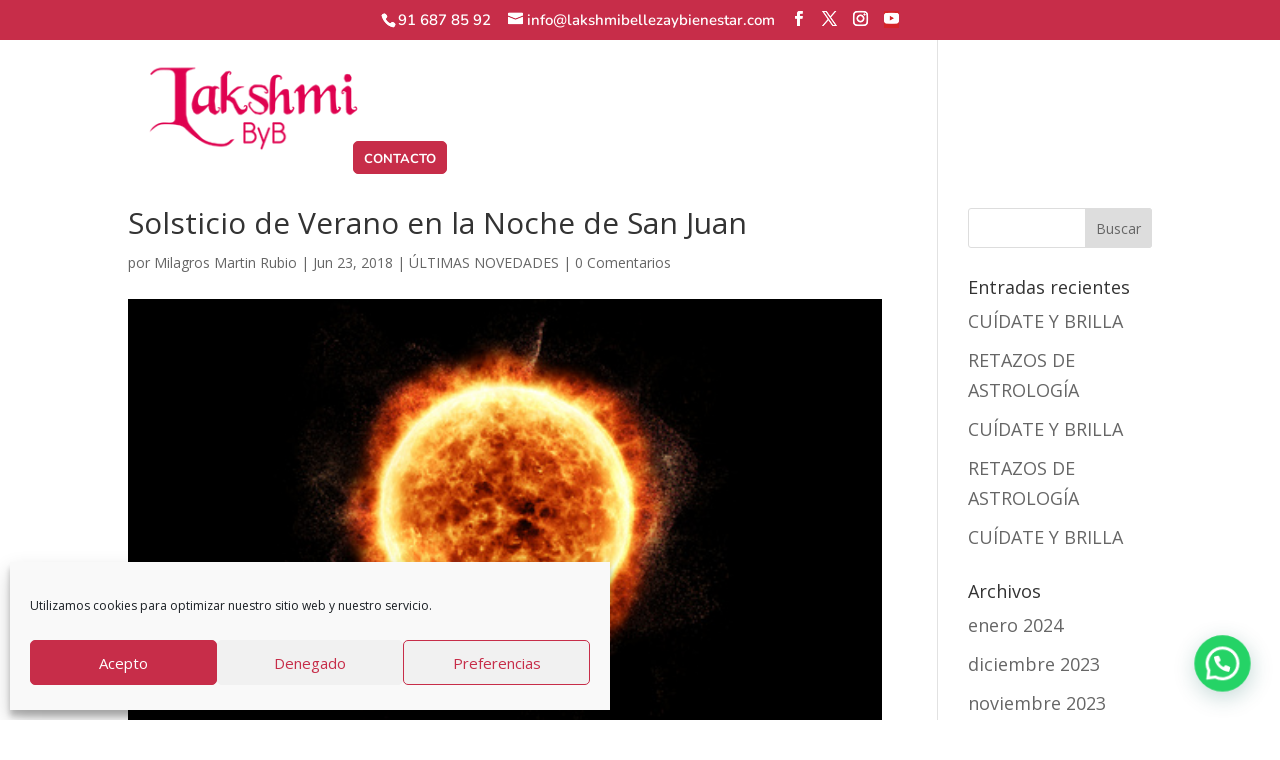

--- FILE ---
content_type: text/css
request_url: https://lakshmibellezaybienestar.com/wp-content/et-cache/global/et-divi-customizer-global.min.css?ver=1768475690
body_size: 4216
content:
body,.et_pb_column_1_2 .et_quote_content blockquote cite,.et_pb_column_1_2 .et_link_content a.et_link_main_url,.et_pb_column_1_3 .et_quote_content blockquote cite,.et_pb_column_3_8 .et_quote_content blockquote cite,.et_pb_column_1_4 .et_quote_content blockquote cite,.et_pb_blog_grid .et_quote_content blockquote cite,.et_pb_column_1_3 .et_link_content a.et_link_main_url,.et_pb_column_3_8 .et_link_content a.et_link_main_url,.et_pb_column_1_4 .et_link_content a.et_link_main_url,.et_pb_blog_grid .et_link_content a.et_link_main_url,body .et_pb_bg_layout_light .et_pb_post p,body .et_pb_bg_layout_dark .et_pb_post p{font-size:18px}.et_pb_slide_content,.et_pb_best_value{font-size:20px}#et_search_icon:hover,.mobile_menu_bar:before,.mobile_menu_bar:after,.et_toggle_slide_menu:after,.et-social-icon a:hover,.et_pb_sum,.et_pb_pricing li a,.et_pb_pricing_table_button,.et_overlay:before,.entry-summary p.price ins,.et_pb_member_social_links a:hover,.et_pb_widget li a:hover,.et_pb_filterable_portfolio .et_pb_portfolio_filters li a.active,.et_pb_filterable_portfolio .et_pb_portofolio_pagination ul li a.active,.et_pb_gallery .et_pb_gallery_pagination ul li a.active,.wp-pagenavi span.current,.wp-pagenavi a:hover,.nav-single a,.tagged_as a,.posted_in a{color:#df0050}.et_pb_contact_submit,.et_password_protected_form .et_submit_button,.et_pb_bg_layout_light .et_pb_newsletter_button,.comment-reply-link,.form-submit .et_pb_button,.et_pb_bg_layout_light .et_pb_promo_button,.et_pb_bg_layout_light .et_pb_more_button,.et_pb_contact p input[type="checkbox"]:checked+label i:before,.et_pb_bg_layout_light.et_pb_module.et_pb_button{color:#df0050}.footer-widget h4{color:#df0050}.et-search-form,.nav li ul,.et_mobile_menu,.footer-widget li:before,.et_pb_pricing li:before,blockquote{border-color:#df0050}.et_pb_counter_amount,.et_pb_featured_table .et_pb_pricing_heading,.et_quote_content,.et_link_content,.et_audio_content,.et_pb_post_slider.et_pb_bg_layout_dark,.et_slide_in_menu_container,.et_pb_contact p input[type="radio"]:checked+label i:before{background-color:#df0050}a{color:#df0050}#main-header,#main-header .nav li ul,.et-search-form,#main-header .et_mobile_menu{background-color:rgba(255,255,255,0)}#main-header .nav li ul{background-color:#ffffff}.nav li ul{border-color:#ffffff}.et_secondary_nav_enabled #page-container #top-header{background-color:#c72d49!important}#et-secondary-nav li ul{background-color:#c72d49}#et-secondary-nav li ul{background-color:#9e1f4c}.et_header_style_centered .mobile_nav .select_page,.et_header_style_split .mobile_nav .select_page,.et_nav_text_color_light #top-menu>li>a,.et_nav_text_color_dark #top-menu>li>a,#top-menu a,.et_mobile_menu li a,.et_nav_text_color_light .et_mobile_menu li a,.et_nav_text_color_dark .et_mobile_menu li a,#et_search_icon:before,.et_search_form_container input,span.et_close_search_field:after,#et-top-navigation .et-cart-info{color:#ffffff}.et_search_form_container input::-moz-placeholder{color:#ffffff}.et_search_form_container input::-webkit-input-placeholder{color:#ffffff}.et_search_form_container input:-ms-input-placeholder{color:#ffffff}#main-header .nav li ul a{color:#df0050}#top-header,#top-header a,#et-secondary-nav li li a,#top-header .et-social-icon a:before{font-size:15px}#top-menu li a{font-size:13px}body.et_vertical_nav .container.et_search_form_container .et-search-form input{font-size:13px!important}#top-menu li a,.et_search_form_container input{font-weight:bold;font-style:normal;text-transform:none;text-decoration:none}.et_search_form_container input::-moz-placeholder{font-weight:bold;font-style:normal;text-transform:none;text-decoration:none}.et_search_form_container input::-webkit-input-placeholder{font-weight:bold;font-style:normal;text-transform:none;text-decoration:none}.et_search_form_container input:-ms-input-placeholder{font-weight:bold;font-style:normal;text-transform:none;text-decoration:none}#top-menu li.current-menu-ancestor>a,#top-menu li.current-menu-item>a,#top-menu li.current_page_item>a{color:#c72d49}#main-footer .footer-widget h4,#main-footer .widget_block h1,#main-footer .widget_block h2,#main-footer .widget_block h3,#main-footer .widget_block h4,#main-footer .widget_block h5,#main-footer .widget_block h6{color:#df0050}.footer-widget li:before{border-color:#df0050}#footer-widgets .footer-widget li:before{top:12.3px}#et-footer-nav{background-color:#c72d49}.bottom-nav,.bottom-nav a,.bottom-nav li.current-menu-item a{color:#ffffff}#et-footer-nav .bottom-nav li.current-menu-item a{color:#ffffff}.bottom-nav,.bottom-nav a{font-size:16px}#footer-bottom{background-color:#c72d49}#footer-info,#footer-info a{color:#ffffff}#footer-info{font-size:15px}#main-header{box-shadow:none}.et-fixed-header#main-header{box-shadow:none!important}body .et_pb_button{border-radius:50px}body.et_pb_button_helper_class .et_pb_button,body.et_pb_button_helper_class .et_pb_module.et_pb_button{}body .et_pb_bg_layout_light.et_pb_button:hover,body .et_pb_bg_layout_light .et_pb_button:hover,body .et_pb_button:hover{border-radius:50px}@media only screen and (min-width:981px){.et_header_style_left #et-top-navigation,.et_header_style_split #et-top-navigation{padding:42px 0 0 0}.et_header_style_left #et-top-navigation nav>ul>li>a,.et_header_style_split #et-top-navigation nav>ul>li>a{padding-bottom:42px}.et_header_style_split .centered-inline-logo-wrap{width:83px;margin:-83px 0}.et_header_style_split .centered-inline-logo-wrap #logo{max-height:83px}.et_pb_svg_logo.et_header_style_split .centered-inline-logo-wrap #logo{height:83px}.et_header_style_centered #top-menu>li>a{padding-bottom:15px}.et_header_style_slide #et-top-navigation,.et_header_style_fullscreen #et-top-navigation{padding:33px 0 33px 0!important}.et_header_style_centered #main-header .logo_container{height:83px}#logo{max-height:70%}.et_pb_svg_logo #logo{height:70%}.et_header_style_centered.et_hide_primary_logo #main-header:not(.et-fixed-header) .logo_container,.et_header_style_centered.et_hide_fixed_logo #main-header.et-fixed-header .logo_container{height:14.94px}.et_fixed_nav #page-container .et-fixed-header#top-header{background-color:#c72d49!important}.et_fixed_nav #page-container .et-fixed-header#top-header #et-secondary-nav li ul{background-color:#c72d49}.et-fixed-header#main-header,.et-fixed-header#main-header .nav li ul,.et-fixed-header .et-search-form{background-color:rgba(255,255,255,0.99)}.et-fixed-header #top-menu a,.et-fixed-header #et_search_icon:before,.et-fixed-header #et_top_search .et-search-form input,.et-fixed-header .et_search_form_container input,.et-fixed-header .et_close_search_field:after,.et-fixed-header #et-top-navigation .et-cart-info{color:#df0050!important}.et-fixed-header .et_search_form_container input::-moz-placeholder{color:#df0050!important}.et-fixed-header .et_search_form_container input::-webkit-input-placeholder{color:#df0050!important}.et-fixed-header .et_search_form_container input:-ms-input-placeholder{color:#df0050!important}.et-fixed-header #top-menu li.current-menu-ancestor>a,.et-fixed-header #top-menu li.current-menu-item>a,.et-fixed-header #top-menu li.current_page_item>a{color:#ee6d6d!important}}@media only screen and (min-width:1350px){.et_pb_row{padding:27px 0}.et_pb_section{padding:54px 0}.single.et_pb_pagebuilder_layout.et_full_width_page .et_post_meta_wrapper{padding-top:81px}.et_pb_fullwidth_section{padding:0}}@media only screen and (max-width:980px){#main-header,#main-header .nav li ul,.et-search-form,#main-header .et_mobile_menu{background-color:#ffffff}.et_header_style_centered .mobile_nav .select_page,.et_header_style_split .mobile_nav .select_page,.et_mobile_menu li a,.mobile_menu_bar:before,.et_nav_text_color_light #top-menu>li>a,.et_nav_text_color_dark #top-menu>li>a,#top-menu a,.et_mobile_menu li a,#et_search_icon:before,#et_top_search .et-search-form input,.et_search_form_container input,#et-top-navigation .et-cart-info{color:#000000}.et_close_search_field:after{color:#000000!important}.et_search_form_container input::-moz-placeholder{color:#000000}.et_search_form_container input::-webkit-input-placeholder{color:#000000}.et_search_form_container input:-ms-input-placeholder{color:#000000}}@media only screen and (max-width:767px){.et_pb_section{padding:17px 0}.et_pb_section.et_pb_fullwidth_section{padding:0}.et_pb_row,.et_pb_column .et_pb_row_inner{padding:18px 0}}	#main-header,#et-top-navigation{font-family:'Nunito',Helvetica,Arial,Lucida,sans-serif}#top-header .container{font-family:'Nunito',Helvetica,Arial,Lucida,sans-serif}#top-menu .menu-item-has-children>a:first-child{pointer-events:none}#et-footer-nav .container{text-align:center!important}.footer1 .et_pb_text a{color:#fff!important}.footer1 .et_pb_text a:hover{opacity:0.6!important;cursor:pointer}.footer1 .et_pb_blurb .et_pb_main_blurb_image img{position:relative}.footer1 .et_pb_blurb .et_pb_main_blurb_image:before{content:"";display:block;position:absolute;width:100%;height:100%}.footer1 .et_pb_blurb:hover .et_pb_main_blurb_image img,.footer1 .et_pb_blurb .et_pb_blurb_container:after{-webkit-transition:all 0.4s ease-in-out;-moz-transition:all 0.4s ease-in-out;transition:all 0.4s ease-in-out}.footer1 .et_pb_blurb .et_pb_blurb_container:after{content:"";display:block;width:0;height:1px;background-color:#fff!important;margin:10px auto -10px}.footer1 .et_pb_blurb:hover{cursor:pointer}.footer1 .et_pb_blurb:hover .et_pb_blurb_container:after{width:70%}.footer1 .et_pb_blurb:hover .et_pb_main_blurb_image img{-webkit-animation:mymove 5s infinite;animation:mymove 1s infinite;position:relative;animation-iteration-count:1}@-webkit-keyframes mymove{from{top:0}to{top:10px}}@keyframes mymove{from,20%,53%,80%,to{-webkit-animation-timing-function:cubic-bezier(0.215,0.610,0.355,1.000);animation-timing-function:cubic-bezier(0.215,0.610,0.355,1.000);-webkit-transform:translate3d(0,0,0);transform:translate3d(0,0,0)}40%,43%{-webkit-animation-timing-function:cubic-bezier(0.755,0.050,0.855,0.060);animation-timing-function:cubic-bezier(0.755,0.050,0.855,0.060);-webkit-transform:translate3d(0,-15px,0);transform:translate3d(0,-15px,0)}70%{-webkit-animation-timing-function:cubic-bezier(0.755,0.050,0.855,0.060);animation-timing-function:cubic-bezier(0.755,0.050,0.855,0.060);-webkit-transform:translate3d(0,-9px,0);transform:translate3d(0,-9px,0)}90%{-webkit-transform:translate3d(0,-4px,0);transform:translate3d(0,-4px,0)}}.team_1 .et_pb_column_4_4 .et_pb_team_member{width:18%!important;margin-right:2.5%!important;float:left}.team_1 .et_pb_column_1_2{width:41.5%!important;margin-right:11.5%!important}.team_1 .et_pb_column_1_3{width:26%!important;margin-right:9.2%!important}.team_1 .et_pb_column_4_4 .et_pb_team_member:last-child,.team_1 .et_pb_column_1_2:last-child,.team_1 .et_pb_column_1_3:last-child{margin-right:0!important}.team1 img{display:block;width:100%!important;position:relative}.team_1 .et_pb_column_1_2 .et_pb_team_member_image{margin-bottom:81px!important}.team_1 .et_pb_column_1_2 img{top:2.8vw;left:2.8vw}.team_1 .et_pb_column_1_3 img{top:1.9vw;left:1.9vw}.team_1 .et_pb_column_1_4 img{top:1.5vw;left:1.5vw}.team_1 .et_pb_column_4_4 img{top:2vw;left:2vw}.team_1 .et_pb_column_4_4 .et_pb_member_social_links{padding-top:13px!important}.team_1 .et_pb_column_4_4 .et_pb_team_member_image{box-shadow:inset 0 0 0px 19px #F39B9A!important;margin-bottom:64px!important;max-width:190px}.team_1 .et_pb_column_1_4 .et_pb_team_member_image{box-shadow:inset 0 0 0px 15px #F39B9A!important}.team_1 .et_pb_column_1_4 .et_pb_team_member_image{margin-bottom:50px!important}.team_1 .et_pb_column_4_4 .et_pb_team_member .et_pb_team_member_image{width:100%!important}.team_1 .person_link{display:none!important}@media only screen and (max-width:1390px){.team1 img{top:2.9vw;left:2.9vw}.team_1 .et_pb_column_1_3 .et_pb_team_member_image,.team_1 .et_pb_column_1_2 .et_pb_team_member_image{box-shadow:inset 0 0 0 15px #F39B9A!important}.team_1 .et_pb_column_1_2 img{top:2.3vw;left:2.3vw}.team_1 .et_pb_column_1_4 h4{font-size:18px!important}.team_1 .et_pb_column_1_4 .et_pb_team_member_image{box-shadow:inset 0 0 0px 10px #F39B9A!important}.team_1 .et_pb_column_4_4 h4{font-size:18px!important}.team_1 .et_pb_column_4_4 img{top:1.5vw;left:1.5vw}.team_1 .et_pb_column_4_4 .et_pb_team_member_image{box-shadow:inset 0 0 0px 10px #F39B9A!important;margin-bottom:50px!important;max-width:190px}}@media only screen and (max-width:980px){.team1 .et_pb_team_member_image{width:100%!important;box-shadow:inset 0px 0px 0px 12px #F39B9A;margin-bottom:3.2vw!important}.team1 h4{font-size:20px!important}.team_1 .et_pb_column .et_pb_team_member_image{margin-bottom:30px!important}.team_1 .et_pb_column_1_2 .et_pb_team_member_image{margin-bottom:40px!important}body .team_1 .et_pb_member_social_links{Padding-top:0!important}.team_1 .et_pb_column_1_3 img{top:2.9vw;left:2.9vw}#page-container .team_1 .et_pb_column_1_4{width:47%!important;margin-right:6%!important;margin-bottom:40px!important}#page-container .team_1 .et_pb_column_1_4:nth-child(2n+2){margin-right:0!important}.team_1 .et_pb_column_1_4 img{top:2.5vw;left:2.5vw}.team_1 .et_pb_column_4_4 img{top:1.5vw;left:1.5vw}}@media only screen and (max-width:980px) and (min-width:767px){.team_1 .et_pb_column_4_4 .et_pb_team_member{width:100%!important;margin-right:0!important;margin-bottom:60px!important}.team_1 .et_pb_column_4_4 .et_pb_team_member:last-child{margin-bottom:0!important}.team_1 .et_pb_column_4_4 .et_pb_team_member .et_pb_team_member_image{box-shadow:inset 0 0 0px 15px #cc0033!important;margin-right:60px!important;margin-bottom:20px!important}.team_1 .et_pb_column_4_4 img{top:3.5vw;left:3.5vw}.team_1 .et_pb_column_4_4 .et_pb_member_social_links{padding-top:0px!important;margin-top:6px!important}}@media only screen and (max-width:767px){.team_1 .et_pb_column_4_4 .et_pb_team_member,.team_1 .et_pb_column_1_3{width:100%!important;margin-right:0!important;margin-bottom:60px!important}.team_1 .et_pb_column_4_4 .et_pb_team_member:last-child,.team_1 .et_pb_column_1_3:last-child{margin-bottom:0!important}.team_1 .et_pb_column_4_4 .et_pb_team_member .et_pb_team_member_image{box-shadow:inset 0 0 0px 10px #cc0033!important;margin-bottom:20px!important}.team_1 .et_pb_column_4_4 .et_pb_team_member .et_pb_team_member_image,.team1 .et_pb_team_member_image{width:80%!important;box-shadow:inset 0 0 0 20px #cc0033;margin-bottom:6.2vw!important;margin:0 auto;max-width:190px}.team_1 .et_pb_column_4_4 img{top:3.5vw;left:3.5vw}.team1 img{top:5.9vw;left:5.9vw}.team1 .et_pb_team_member_description .et_pb_member_social_links{padding-top:0!important}.team1 .et_pb_team_member_description{text-align:center!important}.team_1 .et_pb_column_1_2 img{top:2.6vw;left:2.6vw}.team_1 .et_pb_column_1_2 .et_pb_team_member_image{box-shadow:inset 0 0 0 10px #cc0033!important}.team_1 .et_pb_column_1_3 img{top:4.9vw;left:4.9vw}}@media only screen and (max-width:480px){.team1 .et_pb_team_member_image{box-shadow:inset 0 0 0 10px #cc0033}.team_1 .et_pb_column_1_2:last-child{margin-bottom:0!important}.team_1 .et_pb_column_1_2{width:100%!important;margin-right:0%!important;margin-bottom:40px!important}.team_1 .et_pb_column_1_2 img{top:4.6vw;left:4.6vw}.team_1 .et_pb_column_1_3 img{top:5.9vw;left:5.9vw}#page-container .team_1 .et_pb_column_1_4:last-child{margin-bottom:0!important}#page-container .team_1 .et_pb_column_1_4{width:100%!important;margin-right:0!important;margin-bottom:40px!important}.team_1 .et_pb_column_1_4 img{top:4.5vw;left:4.5vw}.team_1 .et_pb_column_4_4 img{top:5.5vw;left:5.5vw}}.team1 *{-webkit-transition:all 0.4s ease-in-out;-moz-transition:all 0.4s ease-in-out;transition:all 0.4s ease-in-out;cursor:pointer!important}.team1:hover .et_pb_team_member_image{transform:rotate(-3deg)}.team1:hover .et_pb_team_member_image img{transform:rotate(6deg)}.team1:hover h4:after{width:75%}.team1 h4:after{content:"";display:block;width:0;height:1px;background-color:#F39B9A!important;margin:10px 0px -10px;-webkit-transition:all 0.4s ease-in-out;-moz-transition:all 0.4s ease-in-out;transition:all 0.4s ease-in-out}@media only screen and (max-width:767px){.team1 h4:after{margin:10px auto -10px}}.content1 .et_pb_toggle_close h5.et_pb_toggle_title:hover{color:#DF0050!important}.content1 .et_pb_column_1_3 .et_pb_button_module_wrapper a.et_pb_button{text-transform:uppercase;width:100%;padding:15px 5px!important}.content1 .et_pb_toggle_open h5.et_pb_toggle_title{padding:0!important}.content1 .et_pb_toggle_close h5.et_pb_toggle_title:before{content:'P'!important}.et_pb_contact_field_checkbox>a{margin-left:5px}#et-info{float:none!important;text-align:center}.cta-unete{border-radius:50px}.cta-unete a{color:#ffffff!important}li.cta-unete{border-style:solid;border-color:#C72D49;border-width:1px;border-radius:5px;background-color:#C72D49;font-weight:700;font-size:20px;text-transform:uppercase;text-align:center;padding:10px 10px 10px 10px!important;-moz-transition:all 0.5s;-webkit-transition:all 0.5s;transition:all 0.5s}li.cta-unete:hover{background-color:#C72D49}.et-fixed-header #top-menu .cta-unete a{color:#ffffff!important}.cta-unete li.current-menu-ancestor>a,.cta-unete li.current-menu-item>a{color:#C72D49!important}@media only screen and (min-width :981px){li.cta-unete{height:33px}}#top-menu .sub-menu{background-color:#F39B9A;border-top:3px solid #C72D49}#top-menu .sub-menu li a{font-size:12px;width:100%;color:#C72D49;border-bottom:1px solid #fff}.sub-menu li:hover{background-color:#F6F6F6}.sub-menu .current_page_item{background-color:#F6F6F6}#top-menu .sub-menu li{padding-left:0px;padding-right:0px;width:100%}#top-menu li li a{padding-top:0px;padding-bottom:0px}#top-menu .sub-menu{padding-top:0px;padding-bottom:0px}.nav ul li a:hover{opacity:1;background-color:rgba(0,0,0,0)}.et_pb_contact_field_options_title{display:none!important}.et-social-youtube a.icon:before{content:"\e0a3";font-family:"ETmodules";speak:none;font-style:normal;font-weight:normal;font-variant:normal;text-transform:none;line-height:1}.et-social-youtube a.icon{background-color:#d42428}.et-social-youtube a.icon:hover{opacity:0.8}